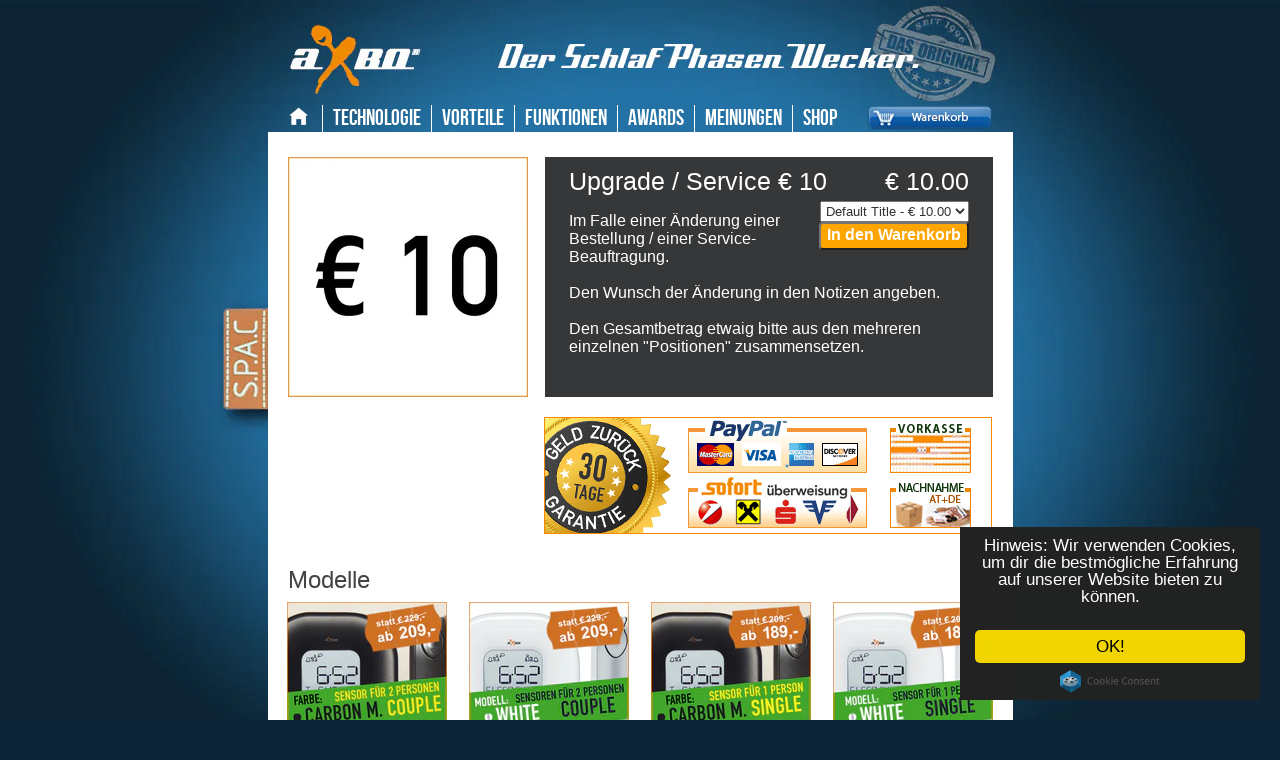

--- FILE ---
content_type: text/css
request_url: https://www.axbo.de/cdn/shop/t/2/assets/style.css?v=66631944787319363431674765067
body_size: 8239
content:
/** Shopify CDN: Minification failed

Line 73:53 Expected identifier but found "*"
Line 295:4 Unexpected "}"
Line 1219:33 Expected identifier but found "*"

**/
/** 
 * Luminous
 * Last update: May 2011
 * 
 * @author Ben Watts 
 */





/** 
 * See: http://www.fontsquirrel.com/fonts/bebas-neue
 * Redistributed in this theme with permission from Dharma Type - March 26, 2011 
 */
@font-face {
    font-family: 'BebasNeueRegular';
    src: url('BebasNeue-webfont.eot');
    src: url('BebasNeue-webfont.eot?iefix') format('eot'),
         url('BebasNeue-webfont.woff') format('woff'),
         url('BebasNeue-webfont.ttf') format('truetype'),
         url('BebasNeue-webfont.svg#webfontfvFLBU0N') format('svg');
    font-weight: normal;
    font-style: normal;
        }




/** 
 * Reset 
 */
html, body, div, span, object, iframe,
h1, h2, h3, h4, h5, h6, p, blockquote, pre,
abbr, address, cite, code, del, dfn, em, img, ins, kbd, q, samp,
small, strong, sub, sup, var, b, i, dl, dt, dd, ol, ul, li,
fieldset, form, label, legend,
table, caption, tbody, tfoot, thead, tr, th, td,
article, aside, canvas, details, figcaption, figure,
footer, header, hgroup, menu, nav, section, summary,
time, mark, audio, video {
  margin: 0;
  padding: 0;
  border: 0;
  font-size: 100%;
  font: inherit;
  vertical-align: baseline;
}

article, aside, details, figcaption, figure,
footer, header, hgroup, menu, nav, section {
  display: block;
}

blockquote, q { quotes: none; }
blockquote:before, blockquote:after,
q:before, q:after { content: ''; content: none; }
ins { background-color: #ff9; color: #000; text-decoration: none; }
mark { background-color: #ff9; color: #000; font-style: italic; font-weight: bold; }
del { text-decoration: line-through; }
abbr[title], dfn[title] { border-bottom: 1px dotted; cursor: help; }
table { border-collapse: collapse; border-spacing: 0; }
hr { display: block; height: 1px; border: 0; border-top: 1px solid #ccc; margin: 1em 0; padding: 0; }
input, select { vertical-align: middle; }

body { font:13px/1.231 Helvetica, Arial, sans-serif; *font-size:small; } 
select, input, textarea, button { font:99% sans-serif; }
pre, code, kbd, samp { font-family: monospace, sans-serif; }

html { overflow-y: scroll; }
a:hover, a:active { outline: none; }
ul, ol { margin-left: 2em; }
ol { list-style-type: decimal; }
p { margin: 0 0 1em 0; }
nav ul, nav li { margin: 0; list-style:none; list-style-image: none; }
small { font-size: 85%; }
strong, th { font-weight: bold; }
td {
    padding-left: 5px;
    padding-right: 5px;
    vertical-align: top;
    width: 0;
}

.clearfix label, input, textarea
{
  font-size: 16px;
}

sub, sup { font-size: 75%; line-height: 0; position: relative; }
sup { top: -0.5em; }
sub { bottom: -0.25em; }

pre { white-space: pre; white-space: pre-wrap; word-wrap: break-word; padding: 15px; }
textarea { overflow: auto; }
.ie6 legend, .ie7 legend { margin-left: -7px; } 
input[type="radio"] { vertical-align: text-bottom; }
input[type="checkbox"]
{
   vertical-align: bottom;
   margin-top: 5px;
   width: 20px;
   height: 20px;
   cursor: pointer;
}
.ie7 input[type="checkbox"] { vertical-align: baseline; }
.ie6 input { vertical-align: text-bottom; }
label, input[type="button"], input[type="submit"], input[type="image"], button { 
    /* background: none repeat scroll 0 0 #D4D0C8; */
    cursor: pointer;}
button, input, select, textarea { margin: 0; }
input:valid, textarea:valid   {  }
input:invalid, textarea:invalid { border-radius: 1px; -moz-box-shadow: 0px 0px 5px red; -webkit-box-shadow: 0px 0px 5px red; box-shadow: 0px 0px 5px red; }
.no-boxshadow input:invalid, .no-boxshadow textarea:invalid { background-color: #f0dddd; }

button {  width: auto; overflow: visible; }
.ie7 img { -ms-interpolation-mode: bicubic; }
    


	
		html{ background:  #0c2435 }
		body{ background: url(/cdn/shop/t/2/assets/background-user-uploaded.jpg?v=1359902551) 50% 0 no-repeat; }
	

	

html,body { height: 100%; }
body { text-align: center; }
body, select, input, textarea {	color: #AFAFAF; }
h1, h2, h3, h4, h5, h6 { font-weight: bold; }

a { color: #666; }
a:hover { color: #fff }

.notice,
.flash.error{ 
	background: #333;
	-webkit-border-radius: 6px;
	-moz-border-radius: 6px;		
	border-radius: 6px;		
	padding: 5px;
	margin: 0 0 20px 0;
	color: #fff;
	}
.notice.error,
.flash.error{
	background: #b1160a;
	}	



/** 
 * Structure 
 */
 
.wrapper{	
	width: 980px;
	margin: 0 auto;
	text-align: left;
	min-height: 100%;
	}
.ie6 .wrapper{ height: 100%; }	
	
#col-left {
    background-color: #FFFFFF;
    float: left;
	/* margin: 0 0 20px 0; */
    padding-left: 3px;
    padding-right: 3px;
    padding-top: 3px;
    position: relative;
    width: 735px;
    z-index: 1;
}
	
   

#col-right{
	float: right;
	width: 215px;
	margin: 0 0 20px 0;
	}	
	
#col-right a{ color: #fcf3c1 }
#col-right a:hover{ color: #ffffff }
	
	

	.wrapper{ width: 745px; /* 740 */}
	#col-right { display: none; }

	
	
	
/** 
 * Header 
 */	
	
header{
	padding: 50px 0 0 0;
	/* margin: 0 0 30px 0; */
    margin: 0 0 0 0;
	position: relative;
	z-index: 100;
	}
.ie6 header{ padding-bottom: 0; }	
	
#sitetitle{
	float: left;
	font: 48px/1.0 Helvetica, Arial, sans-serif;
	color: #1f3a58;
	clear: right;
	}
#sitetitle a{
	text-decoration: none;
	color: #1f3a58;	
	}	
#sitetitle a:hover{
	color: #1f3a58;
	}	


	
/** 
 * Top Menu 
 */	

#top-menu{
	float: left; /* right; */
padding-left: 20px;
padding-top: 55px !important;
    
	}
#top-menu ul{ }	
#top-menu li{ float: left; }
#top-menu a{
	color: #ffffff;
    border-left: solid 1px ;
    font-family: BebasNeueRegular;
    font-size: 22px;
	margin-left: 10px;
	padding-left: 10px;
	display: inline; /* ie6 */
	text-decoration: none;
	}
    
 #top-menu a.active {
    border-left: 1px solid #FFFFFF;
    color: #F08A00;
    }


#top-menu li:first-child a
{
 /* ie6 */

    background-image: url("home_orange.png");
    background-position: left bottom;
    background-repeat: no-repeat;
    border: medium none;
    height: 20px;
    margin: 0;
    padding: 0 0 0 20px;
    width: 50px;
}

#top-menu li.first a {
    background-image: url("home_white.png");
      background-position: left center;
    background-repeat: no-repeat;
    border: medium none;
    height: 20px;
    margin: 0;
    padding-top: 5px;
    width: 50px;
}

#top-menu li.first a.active {
    background: url("home_orange.png");
     background-position: left center;
    background-repeat: no-repeat;
    border: medium none;
    height: 20px;
    margin: 0;
    padding-top: 5px;
    width: 50px;
}   }

#top-menu a:hover{
	color: #08a00;
	}	
#top-menu.too-wide,
#top-menu.too-wide ul { clear: both; float: none; } 	


/* dropdown menus */
#top-menu .has-dropdown{
	position: relative;
	}
#top-menu ul ul{
	clear: none;
	position: absolute;
	z-index: 30;
	background: #ffffff;
	top: 0;
	left: 21px; /* margin + padding + border */
	padding: 5px 0;
	display: none;
	width: 120px;
	-moz-box-shadow: 0 0 5px #c5c3b3;
	-webkit-box-shadow: 0 0 5px #c5c3b3;
	box-shadow: 0 0 5px #c5c3b3;		
	}
.ie6 #top-menu ul ul,
.ie7 #top-menu ul ul, 	
.ie8 #top-menu ul ul{
	border: solid 1px #c5c3b3;
	}
	
#top-menu ul .first ul{
	left: 0;
	}	
	
#top-menu ul ul li{
	float: none;
	display: block;
	padding: 5px 10px;
	}	
#top-menu ul ul a{
	font: 12px Helvetica, Arial, sans-serif;
	margin: 0; padding: 0;
	display: block;
	border: none;
	}
#top-menu ul ul a:hover{
	text-decoration: underline;
	}

	
	
/** 
 * Breadcrumbs 
 */	
#breadcrumb{
	margin: 0;
	padding: 0;
	}
#breadcrumb li{
	display: inline;
	}	



/** 

 * Shopping Cart at the Top 
 */	

/* #umbrella{	background: #bab1a9;	padding: 0 10px;	font-size: 12px;	font-weight: bold;
	position: absolute;	top: 0;	right: 0;	-webkit-border-radius: 0 0 6px 6px;	-moz-border-radius: 0 0 6px 6px;
	border-radius: 0 0 6px 6px;		} */

#umbrella {
    background: none repeat scroll 0 0 transparent;
    border-radius: 0 0 6px 6px;
    font-size: 12px;
    font-weight: bold;
    padding: 55px 20px 0;
    position: relative;
    right: 0;
    top: 0;
}

#umbrella ul {
    /* background: url("warenkorb.png") no-repeat scroll 0 0 transparent; */
    float: right;
    list-style: none outside none;
    margin: 0;
    padding: 0;
}

#umbrella li {
    float: left;
    font-weight: normal;
    margin: 0 10px 0 0;
    padding: 5px 1px 10px 0;
}

#umbrella p{
	margin: 0;
	}
#umbrella a{ color: #ffffff; }
#umbrella a:hover{ color: #000000; }
	/*
#umbrella .num-items-in-cart .icon{	display: block;/*	background: url(slate-icon-shoppingbasket.png) 0 0 no-repeat; /* <-- btw: this might need to change to suit your colour scheme */
	/* padding: 0 0 0 23px;		} */

#umbrella .num-items-in-cart .icon {
    display: block;
    font-size: 0;
    height: 15px;
    padding: 0 0 0 0;
    width: 113px;
}


#umbrella .checkout-link {
    border: medium none;
    margin-right: 0;
    padding: 0;
}
#umbrella .checkout-link a{ color: #554B60; }
#umbrella .checkout-link a:hover{ color: #ffffff; }	

#shopping-card {
 width: 125px;
    height: 25px;
    float: right;
    background: url("/cdn/shop/t/2/assets/Shopping_Cart_DE.png") no-repeat scroll 0 0 transparent
}

/** 
 * Sections 
 */	

.section {
	overflow: hidden;
	height: 1%;
	}
.section.products-4up
{ 	margin-bottom: 0;	margin-left: 10px;	} 		

        
.section-details h2 {
    font: 24px/1 arial,sans-serif; /* BebasNeueRegular : Entfernt */
    margin: 0 0 10px; /* 30 */
    padding-left: 10px;
}

.diagonal-divider{
/*	background: url(slate-diagonal-line.gif) 0 0 repeat-x;
	padding: 16px 0 0 0;
	margin: 0 0 20px 0; */
	}

section.products-4up{    margin-left: 10px;    margin-top: 30px;	} 
	
       /*     section.products-4up {
    margin-left: 20px;
    margin-top: 30px;
}*/

/* Product Collections */

.diagonal-divider  { 
    /*entfernt da sich dadurch auch die MODELS
    bei den Produkten zu weit nach rechts schiebt */
/*     padding-left: 10px; */
}

.section-details {
    padding-left: 0;
}

/* Ende */ 
.products-4up a,
.products-prominent a{ color: #fcf3c1 }

.products-4up a:hover,
.products-prominent a:hover{ color: #ffffff }


.title{ font-size: 36px; }



/** 
 * Product Grids 
 */	

.products-grid-large{
	margin: 0;
	list-style: none;
	overflow: hidden; height: 1%;
	}
.products-grid-large .last {
	margin-right: 0;
	}	
.products-grid-large li{
	width: 240px;
	margin: 0 10px 0 0;
	border: none;
	float: left;
	background: #fff;	
	}	
.products-grid-large img{ display: block; }	

.product-information{
	background: #bab1a9;
	padding: 10px 10px 5px 10px;
	}
.product-information h3{
	font: 24px Helvetica, Arial, sans-serif;
	margin: 0 0 5px 0;
	}
.product-information h3 a{
	text-decoration: none;
	}
.product-information .price{
	color: #ffffff;
	font-weight: bold;
	font-size: 16px;
	float: right;
	padding: 3px 0 0 0;
	margin: 0 0 0 5px;
	}	
	
.products-grid-large .product-information p{
	margin: 0 0 .5em 0 0;
	}
.products-grid-large .product-information li{
	background: transparent;
	width: auto;
	margin: 0 0 6px 0;
	float: none;
	}	

.product-link{
	display: block;
	position: relative;
	z-index: 1;
	text-decoration: none;
	margin: 0;
	/* for ie6: */
	width: 100%;
	height: 100%;
	color: #ffffff;
	}
.product-link:hover{
	color: #fcf3c1;
	}	
.product-link img{
	display: block;
  }
.product-price{
	display: block;
	position: absolute;
	bottom: 0;
	left: 0;
	width: auto;
	padding: 3px 6px;
	text-align: right;
	font-weight: bold;
	
	
		background: #f08a00
	
	}	
	
	
/** 
 * Products Table 
 */

.products-grid td {
    border: medium none;
    padding: 0 13px 15px 9px;
}
/*.products-grid td { padding: 0 33px 30px 0; border: none; } */
.products-grid td .product-price { font-size: 14px; }	
.products-grid td .product-information a { display: block; text-decoration: none; }
.products-grid td.col4 { padding-right: 0; }


/** 
 * Pagination 
 */

#pagination{
	padding: 10px 0;
	border-top: solid 1px #ffffff;
	border-bottom: solid 1px #ffffff;	
	text-align: center;
	}
#pagination .page{ padding: 0 3px; }
#pagination .next{ padding-left: 10px; }
#pagination .prev{ padding-right: 10px; }

#page #pagination{ border-color: #ddd; }		

.comments #pagination{ margin: 0 0 20px 0; }
		

		
/** 
 * Widgets in the Right Column 
 */	

.widget{
	-moz-border-radius: 8px;
	-webkit-border-radius: 8px;
	border-radius: 8px;
	margin: 0 0 20px 0;
	padding: 10px;
	
		background-color: #1D1F20;
	  background-color: rgba(29, 31, 32, 0.89);  /* FF3+, Saf3+, Opera 10.10+, Chrome, IE9 */
	            filter: progid:DXImageTransform.Microsoft.gradient(startColorStr='#E51D1F20',EndColorStr='#E51D1F20'); /* IE6IE9 */
	
	}

.widget h3{
	font: 24px Helvetica, Arial, sans-serifserif;
	color: #ffffff;
	margin: 0 0 10px 0;
	}
	
.widget ul{ margin: 0; }	
.widget li{
	padding: 0 0 5px 12px;
	list-style: none;
	}

.widget-btns a{
	background: #1D1F20;
	-webkit-border-radius: 12px;
	-moz-border-radius: 12px;
	border-radius: 12px;
	display: block;
	padding: 6px 12px;
	margin: 0 0 6px 0;
	text-decoration: none;
	overflow: hidden; height: 1%;
	}	
.widget-btns img{
	display: block;
	float: left;
	margin: 0 6px 0 0;
	}
.widget-btns .btn-text{
	display:block;
	width: 165px;
	float: right;
	}	
	
.widget .tweet_list{
	margin: 0;
	list-style: none;
	}	
.widget .tweet_list li{
	margin: 0 0 10px 0;
	padding: 0 0 10px 0;
	border-bottom: dotted 1px #3A3D3F;
	background: none;
	word-wrap: break-word;
	}	
		
	
	
/** 
 * Footer 
 */	
	
#single-product {
    height: 1%;
    margin: 15px 0 15px;
    overflow: hidden;
}
	
#single-product #product-photos{ 
	width: 240px;
	text-align: center;
    margin-left: 20px;
	}	
#single-product #product-photos img{ display: inline-block; vertical-align: middle; }		

#single-product #product-photos .large-thumb{
	background: #ffffff
	}
/*#product-thumbs{	list-style: none;	padding: 5px 6px 0 5px;	margin: 15px 0 0 0;	background: #ffffff;	overflow: hidden; height: 1%;	} */

#product-thumbs {
    background: none repeat scroll 0 0 #BAB1A9;
    height: 1%;
    list-style: none outside none;
    margin: 20px 0 0;
    min-height: 114px;
    overflow: hidden;
    padding: 3px 5px 0;
    width: 230px;
}
.ie6 #product-thumbs,
.ie7 #product-thumbs { padding-bottom: 5px; }
	
#product-thumbs li{
	float: left;
	margin: 0 5px 5px 0;
	width: 50px; height: 50px;
	background: none;
	list-style: none;
	border: solid 1px #eeeeee
	}	


#single-product #product-details{
	width: 400px;
	padding-left: 24px;
    padding-right: 24px;
    padding-top: 10px;
  	padding-bottom: 0;
   margin-right: 20px;
	
		background-color: #1D1F20;
	  background-color: rgba(29, 31, 32, 0.89);  /* FF3+, Saf3+, Opera 10.10+, Chrome, IE9 */
	  filter: progid:DXImageTransform.Microsoft.gradient(startColorStr='#E51D1F20',EndColorStr='#E51D1F20'); 				
  
	}

#product-details {
    min-height: 230px;
}

#product-details .product-name{ 
	padding: 0;
	margin-bottom: 5px;
	background-position: 0 100%; 
	font: 30px Helvetica, Arial, sans-serif;	
	overflow: hidden;
	}
#product-details .price{float: right;color: #ffffff;
	font-size: 25px;
}	



#product-details .compare_at_price{
	display: block;
	font: 14px Helvetica, Arial, sans-serif;
	color: #ffffff;
	text-align: right;
  	margin-top: -3px;
	}	
#single-product .product-name h1{
  font-size: 25px;
	float: left;
	font-weight: normal;
	color: #ffffff;
	}
#product-details .description ul{
	margin: 0 0 0 15px;
	}	
#product-details .description li{
	padding: 0 0 0 5px;
	margin: 0 0 .5em 0;
	}	
		
#product-details .options{		
	width: 160px;
	float: right;
	text-align: right;
	margin: 0 0 20px 20px;
  padding-bottom: 0;
	}	
#product-details .options ul{
	list-style: none;
	margin: 0 0 20px 0;
	}
#product-details .options li{	
	border-bottom: solid 1px #616c73;
	padding: 6px 0;
	}

.variants .selector-wrapper{
	overflow: hidden;
	height: 1%;
	margin: 0 0 8px 0;
	}
.variants label{
	width: 60px;
	float: left;
	font-weight: bold;
	}	
.variants select{
	color: #333;
	padding: 1px;
	float: right;
	}	
.variants .disabled{
	display: none;
	}
	
.ie6 .variants div,
.ie7 .variants div{
	overflow: hidden;
	height: 1%;
	margin: 0 0 8px 0;
	}	

	.description {
    color: #FFFFFF;
}
	
/** 
 * Pages/Blog 
 */	

/* #page #col-left,
.customer-accounts-section{ */
.customer-accounts-section{
	padding-left: 20px;
    padding-bottom: 5px;
    padding-top: 20px;
    padding-right: 20px;    
	background: #ffffff;
	/* -webkit-border-radius: 12px;
	-moz-border-radius: 12px;
	border-radius: 12px;		*/
	width: 700px;
	color: #444444;
	line-height: 1.4em;	
	}


#page, #col-left /* MK */
{
    background: none repeat scroll 0 0 #FFFFFF;
    color: #444444;
    line-height: 1.4em;
    padding: 10px 0;
    width: 745px;
}

/*	/* used with 404 page 
#page #col-left.full{ 
	float: none;width: auto;	}	
 */   
    #page #col-left.full /* used with 404 page */{
    float: none;
    padding: 10px;
    width: auto;
}
		
        #page .content 
        /* MK - Info nach Eingabe:
        wieder entfernt, da sich dadurch ALLES nach recht sverschiebt */ {
/*    padding-left: 10px;
    width: 735px;*/
}
        
.content p{ margin: 0 0 1em 0; }

.content ul,
.content ol{ 
	margin: 0 0 1.5em 1.25em; 
	}
.content li{ margin: 0 0 0.25em 0; }	

.content a {
    color: #3D7AC2 !important;
    text-decoration: none;
}
/*.content a{ color: #554B60 }
.content a:hover{ color: #282C2E }
*/

.content a:hover { color: #c27a18;  text-decoration: none; }

.content h1{ font-size: 22px; }	
.content h2 {
    color: #B45F06;
    font-size: 20px;
}
.content h3{ font-size: 16px; }
.content h4{ font-size: 10px; }	

.content h1,
.content h2,
.content h3,
.content h4,
.template_header h2,
h3.title,
#admin_header h2{
	margin: 0 0 .5em 0;
/* 	font-weight: normal; */
	line-height: 1,5;
	font-family: Helvetica, Arial, sans-serif;	
	}
.content blockquote{
	font-style: italic;
	margin: 0 25px;
	}	
	
.article{
	margin: 0 0 30px 0;
	background: url(slate-diagonal-line.gif) 0 100% repeat-x;
	padding: 0 0 10px 0;
	}	
.article .date-posted{
	float: right;
	color: #999;
	margin: 0 0 0 20px;
	font-weight: bold;
	}	
.article .author{
	color: #999;
	font-style: italic;
	font-size: 11px;
	}
.article-extras{ overflow: hidden; height: 1%; }
.article-extras p{ margin: 0; }
.article-extras .author{ float: left; padding: 10px 0 0 0 }
.article-extras .comments-link{ float: right; }




/** 
 * Customers 
 */

.customer-accounts-section{ width: auto; margin: 0 0 20px 0; }	
.template_header h2{ font-weight: normal; }

.customer-accounts-section a{ color: #554B60 }
.customer-accounts-section a:hover{ color: #282C2E }

.customer-accounts-section label{ 
	min-width: 135px;
	margin: 0 10px 0 0;
	float: left;
	padding: 3px 0 0 0;
	}
.customer-accounts-section .large_form{
	margin: 0 0 10px 0;
	}	
.customer-accounts-section .large_form input,
.customer-accounts-section .address_form{
	float: left;
	border: solid 1px #ffffff; 
	padding: 4px; 
	color: #ffffff; 
	margin: 0 10px 0 0;
	}
.customer-accounts-section select{
	color: #ffffff; 
	border: solid 1px #ffffff; 
	padding: 4px;	
	}	
	
.customer-accounts-section #forgot_password{ 
	font-size: 11px;
	padding: 4px 0 0 0;
	}
.customer-accounts-section form .note{ font-size: 11px; }

input.cancel{ 
	background: #ffffff;
	border: none;
	padding: 0;
	margin: 0;
	}
	
/** >> header in customer admin */
#admin_header .action_return{
	font-size: 11px;
	margin: 0 0 10px 0;
	padding: 0 0 5px 0;
	border-bottom: solid 1px #eeeeee;
	}
	
	
/* >> existing user login, or continue as guest */
#template #customer{ 
	float: left;
	width: 66%;
	border-right: solid 1px #eeeeee;
	}
#template #guest{
	float: right;
	width: 29%;
	}
#template #guest .title{ margin: 0 0 .25em 0; }	
	
	
/* >> manage orders and addresses */
#customer_orders{
	width: 75%;
	float: left;
	}
#customer_sidebar{
	float: right;
	width: 20%;
	}
.address p,
.view_address p{ margin: 0; }

#view_address{ 
	border-top: solid 1px #eeeeee;
	padding: 10px 0 0 0;	
	margin-top: 10px;
	display: block;
	}

.address_actions{ float: right; }
.address_actions .action_edit{
	border-right: solid 1px #eeeeee;
	padding-right: 10px;
	}
.address_actions .action_delete{ padding-left: 16px; }	

.action_top{	margin: 0 0 20px 0; }

.action_edit, 
.action_delete, 
.action_add{
	display: inline-block;
	padding-left: 16px;
	}
.action_edit{ background: url(edit-sml.png) 0 0 no-repeat; }
.action_delete{ background: url(delete-sml.png) 0 0 no-repeat; }
.action_add{ background: url(add-sml.png) 0 0 no-repeat; }

.address_table,
#add_address{
	border: solid 1px #eeeeee;
	padding: 10px;
	margin: 0 0 20px 0;
	}
.address_table h4{
	border-bottom: solid 1px #eeeeee;
	padding: 0 0 5px 0;
	margin: 0 0 10px 0;
	}


/** >> view individual orders */ 
.order_date{ 
	border-bottom: solid 1px #eeeeee;
	padding: 0 0 5px 0;
	margin: 0 0 20px 0;
	}

#order_address{ 
	overflow: hidden; height: 1%;
	margin: 0 0 20px 0; 
	}	
#order_address #order_payment, 
#order_address #order_shipping{
	float: left;
	width: 46%;
	margin-right: 2%;
	}



	


/** 
 * Comments 
 */

.comment{
	background: #eeeeee;
	padding: 20px;
	margin: 0 0 20px 0;
	-moz-border-radius: 12px;
	-webkit-border-radius: 12px;
	border-radius: 12px;
	}
.comment-posted{
	float: right;
	font-weight: bold;
	color: #999999;
	}
.comment-author{
	font-weight: bold;
	color: #ffffff;
	}

.comment-form label{
	display: block;
	width: 130px;
	float: left;
	}
.comment-form #comment-submit{
	margin: 0 0 10px 130px;
	}
.comment-form div{
	margin: 0 0 10px 0;
	}
.comment-form .text{
	float: left;
	border: solid 1px #ccc;
	padding: 5px;
	width: 150px;
	color: #666;
	}
.comment-form .text:focus{
	border-color: #ffffff;
	}	
.comment-form textarea.text{
	width: 500px;
	}
.input-error{
	border: solid 1px #b1160a;
	}		
	
	
	
/** 
 * Search 
 */	

#search-form{
	padding: 0 0 20px 0;
	}
#search-form #q{
	font-size: 16px;
	padding: 6px;
	width: 600px;
	border: solid 1px #a0a0a0; /* #ffffff */
    color: #000000;
	}
#search-form #search-submit{ /* overriding some of .btn's styles */
	padding-top: 8px;
	padding-bottom: 8px; 
	}

.results .item{
	margin: 0 0 20px 0;
	padding: 0 0 20px 0;
	border-bottom: solid 1px #ffffff;	
	}
.results .thumbnail{
	float: left;
	margin: 0 20px 0 0;
	}
.results .content{
	width: 600px;
	float: left;
	}		


	
/** 
 * Cart 
 */	
	
#cartform table{ 
	width: 100%; 
	margin: 0 0 20px 0;
	}	
#cartform table td{ 
	text-align: center; 
	vertical-align: middle;
	border: solid 1px #ffffff;     ; 	
    /* border: solid 1px #ffffff;      */
	padding: 5px;
	}
#cartform table th{ 
	text-align: center; 
	}	
#cartform table th.empty {
    background: url("btn-small-depth.png") repeat-x scroll 0 100% #FFFFFF;
}
col.checkout-image{ width: 50px; }	
col.checkout-delete{ width: 80px; }
	
	
#cartform td img{ display: block; }
#cartform input.text { border: solid 1px #a0a0a0; /* #ffffff;*/ padding: 4px; color: #000000; /*#ffffff;*/ text-align: center; }

#cartform .top-labels th{
	background: #ffffff url(btn-small-depth.png) 0 100% repeat-x;
	color: #000000; /* #ffffff; */
	border-right: dotted 1px #a0a0a0; /* #ffffff; */
	padding: 5px;
	}
.ie6 #cartform .top-labels th{
	background: #ffffff
	}

#cartform .subtotal{
	border: solid 1px #ffffff; 	
	text-align: center;
	}
#cartform .update-quantities{
	text-align: right;
	padding: 5px;
	}	

#checkout-proceed{ 
	float: right;
	width: 38%;
	text-align: right; 
	}
	
#checkout-addnote{
	float: left;
	width: 50%;
  	margin-top: -14px;
	}	
#checkout-addnote a{
	display: block;
	width: 165px;
	float: left;
	}
#checkout-addnote textarea{
    border: solid 1px #a0a0a0; /* #ffffff; */
	color: #000000; /* #ffffff;	 */ */
	width: 250px;
	height: 100px;
  	width: 320px;
	float: left;
	padding: 4px;
	}	
.js #checkout-addnote textarea{
	display: none;
	}	
	
#additional-checkout-buttons{
	padding: 5px;
	margin: 5px 0 0 0;
	}	
#additional-checkout-buttons-label{
	border-bottom: solid 1px #eeeeee;
	display: block;
	margin: 0 0 8px 0;
	font-size: 11px;
	font-weight: bold;
	}


	
/** 
 * Collections page (lists all collections)
 */
.products-4up ul{
	margin: 0;
	padding: 0;
	list-style: none;
	}
.products-4up li{
	float: left;
	width: 160px;
	margin: 0 20px 20px 0;
	}	
.products-4up li img{
	display: block;
	}
.products-4up .hint{
	display: block;
	padding: 5px 0 0 0;
	}
.products-4up li.row{
	clear:left;
	}

	
	
	
/** 
 * Footer 
 */	

footer{ 
    padding: 10px 10px 10px 20px;
	margin: 0 0 50px 0;
	font-size: 16px;
    clear: both; 
	overflow: hidden;
	height: 1%;
	border-top: solid 1px #57717f;
	background: #0c2435
	}
.ie6 footer{
	padding-bottom: 20px;
	}
.copyright{ float: left; }	
.poweredby{ float: right; }	
#footer-nav{
	float: left;
	margin: 0;
	padding: 0;
	list-style: none;
	}	
#footer-nav li{
	float: none; /* left; */
	    margin: 0 1px 0 0;
	padding: 0 1px 0 0;
    /*margin: 0 10px 0 0;	padding: 0 10px 0 0;*/
    border-right: solid 1px #57717f;
	}	
#footer-nav li.last{
	border: none;
	}	
	
footer a{ color: #a0a0a0 }
footer a:hover{ color: #a0a0a0 }



/** 
 * Utils 
 */

.ir { display: block; text-indent: -999em; overflow: hidden; background-repeat: no-repeat; text-align: left; direction: ltr; }
.hidden { display: none; visibility: hidden; }
.visuallyhidden { border: 0; clip: rect(0 0 0 0); height: 1px; margin: -1px; overflow: hidden; padding: 0; position: absolute; width: 1px; }
.visuallyhidden.focusable:active,
.visuallyhidden.focusable:focus { clip: auto; height: auto; margin: 0; overflow: visible; position: static; width: auto; }
.invisible { visibility: hidden; }
.clearfix:before, .clearfix:after { content: "\0020"; display: block; height: 0; overflow: hidden; }
.clearfix:after { clear: both; }
.clearfix { zoom: 1; }
.left{ float: left; }
.right{ float: right; }


	.btn, a.btn, .btn-reversed {
    border-radius: 4px 4px 4px 4px;
    color: #FFFFFF !important;
    cursor: pointer;
    display: inline-block;
    font-family: Helvetica,Arial,sans-serif;
    font-weight: bold;
    padding: 2px 6px 4px;/* 5px 6px 4px; */
    text-decoration: none;
}
.btn:hover,
a.btn:hover,
.btn-reversed:hover{
	
	}

.ie6 .btn,
.ie6 a.btn,
.ie6 .btn-reversed:hover{
	background: #ff972e;
	}
.ie6 .btn:hover,
.ie6 a.btn:hover,
.ie6 .btn-reversed{
		background: #0068d1
	}	
	
.btn-reversed{
	border: solid 1px #0068d1;
	background: #0068d1 url(btn-small-depth.png) 0 100% repeat-x;;
	color: #ffffff;
	}
.btn-reversed:hover{
	background: #ff972e url(btn-small-depth.png) 0 100% repeat-x;
	border: solid 1px #ff972e;
	color: #554B60;
	}	


/* Remove + update quantities + add to cart */
.btn
{
    background-color: orange;
}

.greyBtn
{
  	background-color: #90A4AE;
}
/** 
 * Fancybox 
 */

#fancybox-loading {
	position: fixed;
	top: 50%;
	left: 50%;
	width: 40px;
	height: 40px;
	margin-top: -20px;
	margin-left: -20px;
	cursor: pointer;
	overflow: hidden;
	z-index: 1104;
	display: none;
	}

#fancybox-loading div {
	position: absolute;
	top: 0;
	left: 0;
	width: 40px;
	height: 480px;
	background-image: url(fancybox.png);
	}

#fancybox-overlay {
	position: absolute;
	top: 0;
	left: 0;
	width: 100%;
	z-index: 1100;
	display: none;
	}

#fancybox-tmp {
	padding: 0;
	margin: 0;
	border: 0;
	overflow: auto;
	display: none;
	}

#fancybox-wrap {
	position: absolute;
	top: 0;
	left: 0;
	padding: 20px;
	z-index: 1101;
	outline: none;
	display: none;
	}

#fancybox-outer {
	position: relative;
	width: 100%;
	height: 100%;
	background: #fff;
	}

#fancybox-content {
	width: 0;
	height: 0;
	padding: 0;
	outline: none;
	position: relative;
	overflow: hidden;
	z-index: 1102;
	border: 0px solid #fff;
	}

#fancybox-hide-sel-frame {
	position: absolute;
	top: 0;
	left: 0;
	width: 100%;
	height: 100%;
	background: transparent;
	z-index: 1101;
	}

#fancybox-close {
	position: absolute;
	top: 10px;
	right: 10px;
	width: 30px;
	height: 30px;
	background: url(close.png) 0 0 no-repeat;
	cursor: pointer;
	z-index: 1103;
	display: none;
	border-left: solid 1px #fff;
	border-bottom: solid 1px #fff;
	}

#fancybox-error {
	color: #444;
	font: normal 12px/20px Helvetica, Arial, sans-serif;
	padding: 14px;
	margin: 0;
	}

#fancybox-img {
	width: 100%;
	height: 100%;
	padding: 0;
	margin: 0;
	border: none;
	outline: none;
	line-height: 0;
	vertical-align: top;
	}

#fancybox-frame {
	width: 100%;
	height: 100%;
	border: none;
	display: block;
	}

#fancybox-left, #fancybox-right {
	position: absolute;
	bottom: 0px;
	height: 100%;
	width: 35%;
	cursor: pointer;
	outline: none;
	background: transparent url('blank.gif');
	z-index: 1102;
	display: none;
	}

#fancybox-left { left: 0px; }
#fancybox-right { right: 0px; }

#fancybox-left-ico, #fancybox-right-ico {
	position: absolute;
	top: 50%;
	left: -9999px;
	width: 30px;
	height: 30px;
	margin-top: -15px;
	cursor: pointer;
	z-index: 1102;
	display: block;
	}

#fancybox-left-ico {
	background: url(prev.png) 0 0 no-repeat;
	border: solid 1px #fff;
	}

#fancybox-right-ico {
	background: url(next.png) 0 0 no-repeat;
	border: solid 1px #fff;
	}

#fancybox-left:hover, #fancybox-right:hover { visibility: visible; /* IE6 */ }
#fancybox-left:hover span { left: 20px; }
#fancybox-right:hover span {
	left: auto;
	right: 20px;
	}

.fancybox-bg {
	position: absolute;
	padding: 0;
	margin: 0;
	border: 0;
	width: 20px;
	height: 20px;
	z-index: 1001;
	}



/** 
 * Some print style resets 
 */

@media print {
  * { background: transparent !important; color: black !important; text-shadow: none !important; filter:none !important;
  -ms-filter: none !important; } 
  a, a:visited { color: #444 !important; text-decoration: underline; }
  a[href]:after { content: " (" attr(href) ")"; }
  abbr[title]:after { content: " (" attr(title) ")"; }
  .ir a:after, a[href^="javascript:"]:after, a[href^="#"]:after { content: ""; }  
  pre, blockquote { border: 1px solid #999; page-break-inside: avoid; }
  thead { display: table-header-group; }
  tr, img { page-break-inside: avoid; }
  @page { margin: 0.5cm; }
  p, h2, h3 { orphans: 3; widows: 3; }
  h2, h3{ page-break-after: avoid; }
}


/* MK */
footer {
    background-color: #57717F;
    border-top: 1px solid #57717F;
    clear: both;
    font-size: 16px;
    height: 1%;
    margin: 0 0 50px;
    overflow: hidden;
    padding: 12px 10px 10px;
}

/* footer Menu */

.ueberschrift {
    color: #7D97A5;
    padding-bottom: 5px;
    padding-left: 10px;
}

.links {
	color: #a0a0a0;
	padding-left: 15px;
	border-bottom: 0;
	font-size: 14px;
}
.copyright {
    border: medium none;
    color: #7D97A5;
    font-size: 14px;
    padding-left: 15px;
    padding-top: 22px;
}

 
.productaccessory {
    font-size: 25px;
    margin-left: 22px;
    padding-bottom: 3px;
    padding-top: 21px;
    text-decoration: none;
}
 .accessory
 {
     color: #3D7AC2 !important;
       text-decoration: none;
 }
 
 .productaccessory a:hover
 {
     color: #b45f06 !important;
       text-decoration: none;
 }
 
.linie {
    border-right: 1px solid #a0a0a0;
    color: #FFFFFF;
}

.footerlogo {
    background-image: url("Map_aXbo_International.png"); 
    /*    background-image: url("footer_logo1.png"); */
    background-position: right bottom;
    background-repeat: no-repeat;
    color: #FFFFFF;
    height: 119px;
    width: 693px;
}

/* Footer Menu Ende */

/* payinfo */
.payinfo {
    background-image: url("/cdn/shop/t/2/assets/5_Shopify_aXbo_payinfoframe_AT_2.png?605");
    background-position: left center;
    background-repeat: no-repeat;
    float: right;
    height: 125px;
    margin-top: 16px;
    width: 469px;
}
/* Ende */

/* Card - Warenkorb */
#cart, #search {
    padding: 20px;
}
/* Ende */
/* Tabel Line 3 Tables  */
.table_middle_3r {
    background-repeat: repeat-x;
    border-left: 1px solid #E1E1E1;
    padding-left: 15px;
}

/* Tabel Line 2 Table2  */
.table_middle_2r {
    background-repeat: repeat-x;
    border-left: 1px solid #E1E1E1;
    padding-left: 25px;
}

/* Ende */


    .clear-box {
		border: medium none;
		clear: both;
		display: block;
		float: none;
		font-size: 0;
		height: 0;
		margin: 0;
		overflow: hidden;
		padding: 0;
	}
	.footergroup p {padding:0 15px; margin:0;}
p.footertitle {padding-left: 10px; font-size: 16pt;color: #7d97a5; padding-bottom: 0px;}
p.footertitleleft {padding-left: 15px; font-size: 16pt;color: #7d97a5; padding-bottom: 0px;}
p.footertitlemiddle {padding-left: 10px; font-size: 16pt;color: #7d97a5; padding-bottom: 0px;}
p.footertitleright {padding-left: 14px; font-size: 16pt;color: #7d97a5; padding-bottom: 0px;}
          
	.footerdescription {padding:10px;}
.footergroup a {
    color: #A0A0A0;
    display: block;
    font-size: 12pt;
    margin: 0;
    padding: 0 0 0 20px;
    text-decoration: none;
}	.footergroup a:hover {text-decoration:none; color: #c27a18;}

#footergroup a.current {
color: #F08A00;
    }
.footergroup {width:740px; float:left; background-color:#57717e;
       }
.footerleft {
    background-color: transparent;
    border-right: 1px solid #A0A0A0;
    float: left;
    padding-left: 7px;
    width: 25.2%;
}
.footermiddle {
    background-color: transparent;
    border-right: 1px solid #A0A0A0;
    float: left;
    padding-left: 2px;
    width: 23.9%;
}
.footerright {
    background-color: transparent;
    background-position: right bottom;
    background-repeat: no-repeat;
    float: left;
    margin-left: 2px;
    padding-left: 0;
    width: 25%;
}
    .footerleft, .footermiddle,	.footerright
    {min-height: 110px;}
	.footerheaderleft {width:26.25%; float:left;}
	.footerheadermiddle {width:24%; float:left;}
	.footerheaderright {width:25%; float: left;}
    
.footerlanguage {
    background: url("Menthos_flags_small_7_AT_25px.png") no-repeat scroll 0 0 transparent;
   background-position: right;
   float: right;
    height: 30px;
    margin-right: 28px;
    width: 155px;
}


.language {
    background: none;
    background-position: right;
        float: right;
    height: 30px;
    margin-right: 28px;
    width: 155px;
}

.slogan {
    background: none scroll 0 0 transparent;
    float: right;
    height: 36px;
    margin-right: 26px;
    width: 193px;
}

.footerslogan {
    background: url("Slogan_Good_morning_Every_day_axbo_at.png") no-repeat scroll 0 0 transparent;
    float: right;
    height: 36px;
    margin-right: 26px;
    width: 193px;
}

    /* Home CSS */
    .Stil1 > a {
    color: #3d7ac2;
    text-decoration: none;
}

 .Stil1 > a:hover {
    color: #c27a18;
    text-decoration: none;
}


/* Pup UP */

#lightbox{
    background-color:#eee;
	padding: 10px;
	border-bottom: 2px solid #666;
	border-right: 2px solid #666;
	}
#lightboxDetails{
	font-size: 0.8em;
	padding-top: 0.4em;
	}	
#lightboxCaption{ float: left; }
#keyboardMsg{ float: right; }
#closeButton{ top: 5px; right: 5px; }

#lightbox img{ border: none; clear: both;} 
#overlay img{ border: none; }

#overlay{ background-image: url(overlay.png); }

* html #overlay{
	background-color: #333;
	back\ground-color: transparent;
	background-image: url(blank.gif);
	filter: progid:DXImageTransform.Microsoft.AlphaImageLoader(src="overlay.png", sizingMethod="scale");
	}
	
    /* Ende */

/* AGB */

#agb {
    float: right;
  	font-size: 16px;
  	line-height: 16px;
  padding-bottom: 15px;
}

/* End */


/* Checkout Stern */

/* Required Phone Number */
label[for=billing_address_phone]:after, 
label[for=shipping_address_phone]:after { 
  content: '*'; 
  padding-left: 3px; 
  display: inline; 
  color: red; 
}




/* Ende */

.us-note
{
  	width: 100%;
  	padding-bottom: 10px;
  	color: grey;
}

.product-not-available
{
  	color: #f08a00;
}

p
{
    display: block;
    font-size: 16px;
    margin-top: 1em;
    margin-bottom: 0.5em!important;
    margin-left: 0;
    margin-right: 0;
    font-weight: normal;
    padding-bottom: 0;
}


--- FILE ---
content_type: text/javascript
request_url: https://www.axbo.de/cdn/shop/t/2/assets/radiance.js?v=1359814569
body_size: -22
content:
$(window).load(function(){equalizeFeaturedProductHeights(),alignProductGridItems(),alignCollectionGridItems()}),$(document).ready(function(){$("html").removeClass("no-js").addClass("js"),$("a.gallery").fancybox({titlePosition:"inside",transitionIn:"elastic",transitionOut:"elastic"}),$("#toggle-note").toggle(function(){$("#checkout-addnote").find("textarea").show()},function(){$("#checkout-addnote").find("textarea").hide()}),setupFlexiNav(),setupDropdownMenus()});function setupFlexiNav(){if($("#sitetitle").outerWidth()+$("#top-menu").outerWidth()>$(".wrapper").outerWidth())$("#top-menu").addClass("too-wide");else if($("#sitetitle img").length>0){var d=100-$("#top-menu").outerHeight();d>0&&$("#top-menu").css("padding-top",d+"px")}}function setupDropdownMenus(){$("#top-menu .has-dropdown").hoverIntent(navRollOver,navRollOut);function navRollOver(e){$(this).find("ul:first").css("top",$(this).height()).show()}function navRollOut(e){$(this).find("ul:first").hide()}}function equalizeFeaturedProductHeights(){var tallestFeaturedProd=0;$(".products-grid-large li").each(function(){var currentItemsHeight=$(this).height();currentItemsHeight>tallestFeaturedProd&&(tallestFeaturedProd=currentItemsHeight)}),$(".products-grid-large li").each(function(){if($(this).height()<tallestFeaturedProd){var d=tallestFeaturedProd-$(this).height(),newHeight=$(this).find(".product-information").height()+d;$(this).find(".product-information").css("height",newHeight+"px")}})}function alignCollectionGridItems(){$("#collection-listing").length&&($("#collection-listing li:nth-child(4n+1)").addClass("row"),$("#collection-listing .row").each(function(){var rowItems=$(this).nextUntil(".row").add($(this)),tallest=0;rowItems.each(function(){$(this).find(".product-grid-item").outerHeight()>tallest&&(tallest=$(this).outerHeight())}),rowItems.each(function(){var gridItem=$(this).find(".product-grid-item");if(gridItem.outerHeight()<tallest){var d=tallest-gridItem.outerHeight();gridItem.css("paddingTop",d+"px")}})}))}function alignProductGridItems(){$(".products-grid").length&&$(".products-grid tr").each(function(){var tallestGridItem=0;$(this).find(".product-grid-item").each(function(){$(this).css("paddingTop",0),$(this).height()>tallestGridItem&&(tallestGridItem=$(this).height())}),$(this).find(".product-grid-item").each(function(){if($(this).height()<tallestGridItem){var d=tallestGridItem-$(this).height();$(this).css("paddingTop",d+"px")}})})}
//# sourceMappingURL=/cdn/shop/t/2/assets/radiance.js.map?v=1359814569
